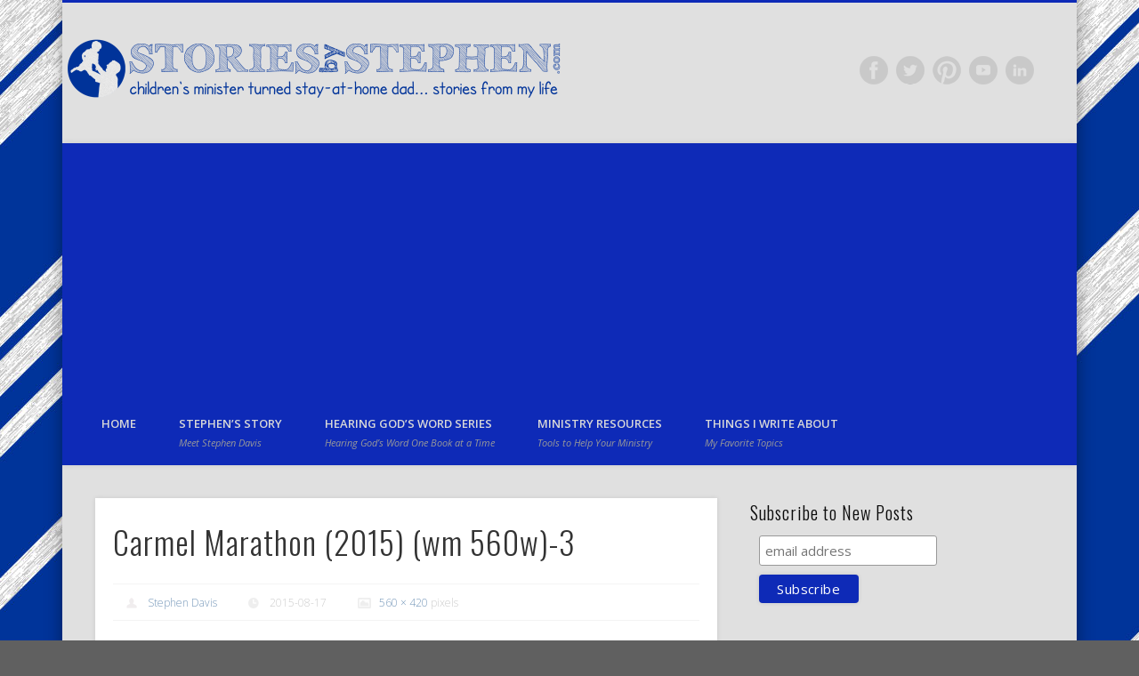

--- FILE ---
content_type: text/html; charset=UTF-8
request_url: https://storiesbystephen.com/2015/05/09/carmel-marathon-2015/carmel-marathon-2015-wm-560w-3/
body_size: 18121
content:
<!DOCTYPE html>
<html lang="en-US">
<head>
<meta charset="UTF-8" />
<title>Carmel Marathon (2015) (wm 560w)-3 - Stories By Stephen</title>
<link rel="profile" href="http://gmpg.org/xfn/11" />
<link rel="pingback" href="https://storiesbystephen.com/xmlrpc.php" />
<meta name='robots' content='index, follow, max-image-preview:large, max-snippet:-1, max-video-preview:-1' />

	<!-- This site is optimized with the Yoast SEO plugin v26.5 - https://yoast.com/wordpress/plugins/seo/ -->
	<link rel="canonical" href="https://storiesbystephen.com/2015/05/09/carmel-marathon-2015/carmel-marathon-2015-wm-560w-3/" />
	<meta property="og:locale" content="en_US" />
	<meta property="og:type" content="article" />
	<meta property="og:title" content="Carmel Marathon (2015) (wm 560w)-3 - Stories By Stephen" />
	<meta property="og:description" content="4,000 total people from 38 states and 6 countries ran the different races. It was pretty crowded at the start." />
	<meta property="og:url" content="https://storiesbystephen.com/2015/05/09/carmel-marathon-2015/carmel-marathon-2015-wm-560w-3/" />
	<meta property="og:site_name" content="Stories By Stephen" />
	<meta property="article:publisher" content="http://www.facebook.com/storiesbystephen" />
	<meta property="article:modified_time" content="2015-08-17T20:19:46+00:00" />
	<meta property="og:image" content="https://storiesbystephen.com/2015/05/09/carmel-marathon-2015/carmel-marathon-2015-wm-560w-3" />
	<meta property="og:image:width" content="560" />
	<meta property="og:image:height" content="420" />
	<meta property="og:image:type" content="image/jpeg" />
	<meta name="twitter:card" content="summary_large_image" />
	<meta name="twitter:site" content="@StephenDavis515" />
	<script type="application/ld+json" class="yoast-schema-graph">{"@context":"https://schema.org","@graph":[{"@type":"WebPage","@id":"https://storiesbystephen.com/2015/05/09/carmel-marathon-2015/carmel-marathon-2015-wm-560w-3/","url":"https://storiesbystephen.com/2015/05/09/carmel-marathon-2015/carmel-marathon-2015-wm-560w-3/","name":"Carmel Marathon (2015) (wm 560w)-3 - Stories By Stephen","isPartOf":{"@id":"https://storiesbystephen.com/#website"},"primaryImageOfPage":{"@id":"https://storiesbystephen.com/2015/05/09/carmel-marathon-2015/carmel-marathon-2015-wm-560w-3/#primaryimage"},"image":{"@id":"https://storiesbystephen.com/2015/05/09/carmel-marathon-2015/carmel-marathon-2015-wm-560w-3/#primaryimage"},"thumbnailUrl":"https://storiesbystephen.com/wp-content/uploads/2015/05/Carmel-Marathon-2015-wm-560w-3.jpg","datePublished":"2015-08-17T18:58:28+00:00","dateModified":"2015-08-17T20:19:46+00:00","breadcrumb":{"@id":"https://storiesbystephen.com/2015/05/09/carmel-marathon-2015/carmel-marathon-2015-wm-560w-3/#breadcrumb"},"inLanguage":"en-US","potentialAction":[{"@type":"ReadAction","target":["https://storiesbystephen.com/2015/05/09/carmel-marathon-2015/carmel-marathon-2015-wm-560w-3/"]}]},{"@type":"ImageObject","inLanguage":"en-US","@id":"https://storiesbystephen.com/2015/05/09/carmel-marathon-2015/carmel-marathon-2015-wm-560w-3/#primaryimage","url":"https://storiesbystephen.com/wp-content/uploads/2015/05/Carmel-Marathon-2015-wm-560w-3.jpg","contentUrl":"https://storiesbystephen.com/wp-content/uploads/2015/05/Carmel-Marathon-2015-wm-560w-3.jpg","width":560,"height":420,"caption":"4,000 total people from 38 states and 6 countries ran the different races. It was pretty crowded at the start."},{"@type":"BreadcrumbList","@id":"https://storiesbystephen.com/2015/05/09/carmel-marathon-2015/carmel-marathon-2015-wm-560w-3/#breadcrumb","itemListElement":[{"@type":"ListItem","position":1,"name":"Home","item":"https://storiesbystephen.com/"},{"@type":"ListItem","position":2,"name":"My 2nd Marathon &#8211; Carmel Marathon 2015","item":"https://storiesbystephen.com/2015/05/09/carmel-marathon-2015/"},{"@type":"ListItem","position":3,"name":"Carmel Marathon (2015) (wm 560w)-3"}]},{"@type":"WebSite","@id":"https://storiesbystephen.com/#website","url":"https://storiesbystephen.com/","name":"Stories By Stephen","description":"children&#039;s minister turned stay-at-home dad... stories from my life","potentialAction":[{"@type":"SearchAction","target":{"@type":"EntryPoint","urlTemplate":"https://storiesbystephen.com/?s={search_term_string}"},"query-input":{"@type":"PropertyValueSpecification","valueRequired":true,"valueName":"search_term_string"}}],"inLanguage":"en-US"}]}</script>
	<!-- / Yoast SEO plugin. -->


<link rel='dns-prefetch' href='//secure.gravatar.com' />
<link rel='dns-prefetch' href='//stats.wp.com' />
<link rel='dns-prefetch' href='//v0.wordpress.com' />
<link rel="alternate" type="application/rss+xml" title="Stories By Stephen &raquo; Feed" href="https://storiesbystephen.com/feed/" />
<link rel="alternate" type="application/rss+xml" title="Stories By Stephen &raquo; Comments Feed" href="https://storiesbystephen.com/comments/feed/" />
<link rel="alternate" type="application/rss+xml" title="Stories By Stephen &raquo; Carmel Marathon (2015) (wm 560w)-3 Comments Feed" href="https://storiesbystephen.com/2015/05/09/carmel-marathon-2015/carmel-marathon-2015-wm-560w-3/feed/" />
<link rel="alternate" title="oEmbed (JSON)" type="application/json+oembed" href="https://storiesbystephen.com/wp-json/oembed/1.0/embed?url=https%3A%2F%2Fstoriesbystephen.com%2F2015%2F05%2F09%2Fcarmel-marathon-2015%2Fcarmel-marathon-2015-wm-560w-3%2F" />
<link rel="alternate" title="oEmbed (XML)" type="text/xml+oembed" href="https://storiesbystephen.com/wp-json/oembed/1.0/embed?url=https%3A%2F%2Fstoriesbystephen.com%2F2015%2F05%2F09%2Fcarmel-marathon-2015%2Fcarmel-marathon-2015-wm-560w-3%2F&#038;format=xml" />
		<!-- This site uses the Google Analytics by ExactMetrics plugin v8.10.2 - Using Analytics tracking - https://www.exactmetrics.com/ -->
		<!-- Note: ExactMetrics is not currently configured on this site. The site owner needs to authenticate with Google Analytics in the ExactMetrics settings panel. -->
					<!-- No tracking code set -->
				<!-- / Google Analytics by ExactMetrics -->
		<style id='wp-img-auto-sizes-contain-inline-css' type='text/css'>
img:is([sizes=auto i],[sizes^="auto," i]){contain-intrinsic-size:3000px 1500px}
/*# sourceURL=wp-img-auto-sizes-contain-inline-css */
</style>
<style id='wp-emoji-styles-inline-css' type='text/css'>

	img.wp-smiley, img.emoji {
		display: inline !important;
		border: none !important;
		box-shadow: none !important;
		height: 1em !important;
		width: 1em !important;
		margin: 0 0.07em !important;
		vertical-align: -0.1em !important;
		background: none !important;
		padding: 0 !important;
	}
/*# sourceURL=wp-emoji-styles-inline-css */
</style>
<style id='wp-block-library-inline-css' type='text/css'>
:root{--wp-block-synced-color:#7a00df;--wp-block-synced-color--rgb:122,0,223;--wp-bound-block-color:var(--wp-block-synced-color);--wp-editor-canvas-background:#ddd;--wp-admin-theme-color:#007cba;--wp-admin-theme-color--rgb:0,124,186;--wp-admin-theme-color-darker-10:#006ba1;--wp-admin-theme-color-darker-10--rgb:0,107,160.5;--wp-admin-theme-color-darker-20:#005a87;--wp-admin-theme-color-darker-20--rgb:0,90,135;--wp-admin-border-width-focus:2px}@media (min-resolution:192dpi){:root{--wp-admin-border-width-focus:1.5px}}.wp-element-button{cursor:pointer}:root .has-very-light-gray-background-color{background-color:#eee}:root .has-very-dark-gray-background-color{background-color:#313131}:root .has-very-light-gray-color{color:#eee}:root .has-very-dark-gray-color{color:#313131}:root .has-vivid-green-cyan-to-vivid-cyan-blue-gradient-background{background:linear-gradient(135deg,#00d084,#0693e3)}:root .has-purple-crush-gradient-background{background:linear-gradient(135deg,#34e2e4,#4721fb 50%,#ab1dfe)}:root .has-hazy-dawn-gradient-background{background:linear-gradient(135deg,#faaca8,#dad0ec)}:root .has-subdued-olive-gradient-background{background:linear-gradient(135deg,#fafae1,#67a671)}:root .has-atomic-cream-gradient-background{background:linear-gradient(135deg,#fdd79a,#004a59)}:root .has-nightshade-gradient-background{background:linear-gradient(135deg,#330968,#31cdcf)}:root .has-midnight-gradient-background{background:linear-gradient(135deg,#020381,#2874fc)}:root{--wp--preset--font-size--normal:16px;--wp--preset--font-size--huge:42px}.has-regular-font-size{font-size:1em}.has-larger-font-size{font-size:2.625em}.has-normal-font-size{font-size:var(--wp--preset--font-size--normal)}.has-huge-font-size{font-size:var(--wp--preset--font-size--huge)}.has-text-align-center{text-align:center}.has-text-align-left{text-align:left}.has-text-align-right{text-align:right}.has-fit-text{white-space:nowrap!important}#end-resizable-editor-section{display:none}.aligncenter{clear:both}.items-justified-left{justify-content:flex-start}.items-justified-center{justify-content:center}.items-justified-right{justify-content:flex-end}.items-justified-space-between{justify-content:space-between}.screen-reader-text{border:0;clip-path:inset(50%);height:1px;margin:-1px;overflow:hidden;padding:0;position:absolute;width:1px;word-wrap:normal!important}.screen-reader-text:focus{background-color:#ddd;clip-path:none;color:#444;display:block;font-size:1em;height:auto;left:5px;line-height:normal;padding:15px 23px 14px;text-decoration:none;top:5px;width:auto;z-index:100000}html :where(.has-border-color){border-style:solid}html :where([style*=border-top-color]){border-top-style:solid}html :where([style*=border-right-color]){border-right-style:solid}html :where([style*=border-bottom-color]){border-bottom-style:solid}html :where([style*=border-left-color]){border-left-style:solid}html :where([style*=border-width]){border-style:solid}html :where([style*=border-top-width]){border-top-style:solid}html :where([style*=border-right-width]){border-right-style:solid}html :where([style*=border-bottom-width]){border-bottom-style:solid}html :where([style*=border-left-width]){border-left-style:solid}html :where(img[class*=wp-image-]){height:auto;max-width:100%}:where(figure){margin:0 0 1em}html :where(.is-position-sticky){--wp-admin--admin-bar--position-offset:var(--wp-admin--admin-bar--height,0px)}@media screen and (max-width:600px){html :where(.is-position-sticky){--wp-admin--admin-bar--position-offset:0px}}

/*# sourceURL=wp-block-library-inline-css */
</style><style id='global-styles-inline-css' type='text/css'>
:root{--wp--preset--aspect-ratio--square: 1;--wp--preset--aspect-ratio--4-3: 4/3;--wp--preset--aspect-ratio--3-4: 3/4;--wp--preset--aspect-ratio--3-2: 3/2;--wp--preset--aspect-ratio--2-3: 2/3;--wp--preset--aspect-ratio--16-9: 16/9;--wp--preset--aspect-ratio--9-16: 9/16;--wp--preset--color--black: #000000;--wp--preset--color--cyan-bluish-gray: #abb8c3;--wp--preset--color--white: #ffffff;--wp--preset--color--pale-pink: #f78da7;--wp--preset--color--vivid-red: #cf2e2e;--wp--preset--color--luminous-vivid-orange: #ff6900;--wp--preset--color--luminous-vivid-amber: #fcb900;--wp--preset--color--light-green-cyan: #7bdcb5;--wp--preset--color--vivid-green-cyan: #00d084;--wp--preset--color--pale-cyan-blue: #8ed1fc;--wp--preset--color--vivid-cyan-blue: #0693e3;--wp--preset--color--vivid-purple: #9b51e0;--wp--preset--gradient--vivid-cyan-blue-to-vivid-purple: linear-gradient(135deg,rgb(6,147,227) 0%,rgb(155,81,224) 100%);--wp--preset--gradient--light-green-cyan-to-vivid-green-cyan: linear-gradient(135deg,rgb(122,220,180) 0%,rgb(0,208,130) 100%);--wp--preset--gradient--luminous-vivid-amber-to-luminous-vivid-orange: linear-gradient(135deg,rgb(252,185,0) 0%,rgb(255,105,0) 100%);--wp--preset--gradient--luminous-vivid-orange-to-vivid-red: linear-gradient(135deg,rgb(255,105,0) 0%,rgb(207,46,46) 100%);--wp--preset--gradient--very-light-gray-to-cyan-bluish-gray: linear-gradient(135deg,rgb(238,238,238) 0%,rgb(169,184,195) 100%);--wp--preset--gradient--cool-to-warm-spectrum: linear-gradient(135deg,rgb(74,234,220) 0%,rgb(151,120,209) 20%,rgb(207,42,186) 40%,rgb(238,44,130) 60%,rgb(251,105,98) 80%,rgb(254,248,76) 100%);--wp--preset--gradient--blush-light-purple: linear-gradient(135deg,rgb(255,206,236) 0%,rgb(152,150,240) 100%);--wp--preset--gradient--blush-bordeaux: linear-gradient(135deg,rgb(254,205,165) 0%,rgb(254,45,45) 50%,rgb(107,0,62) 100%);--wp--preset--gradient--luminous-dusk: linear-gradient(135deg,rgb(255,203,112) 0%,rgb(199,81,192) 50%,rgb(65,88,208) 100%);--wp--preset--gradient--pale-ocean: linear-gradient(135deg,rgb(255,245,203) 0%,rgb(182,227,212) 50%,rgb(51,167,181) 100%);--wp--preset--gradient--electric-grass: linear-gradient(135deg,rgb(202,248,128) 0%,rgb(113,206,126) 100%);--wp--preset--gradient--midnight: linear-gradient(135deg,rgb(2,3,129) 0%,rgb(40,116,252) 100%);--wp--preset--font-size--small: 13px;--wp--preset--font-size--medium: 20px;--wp--preset--font-size--large: 36px;--wp--preset--font-size--x-large: 42px;--wp--preset--spacing--20: 0.44rem;--wp--preset--spacing--30: 0.67rem;--wp--preset--spacing--40: 1rem;--wp--preset--spacing--50: 1.5rem;--wp--preset--spacing--60: 2.25rem;--wp--preset--spacing--70: 3.38rem;--wp--preset--spacing--80: 5.06rem;--wp--preset--shadow--natural: 6px 6px 9px rgba(0, 0, 0, 0.2);--wp--preset--shadow--deep: 12px 12px 50px rgba(0, 0, 0, 0.4);--wp--preset--shadow--sharp: 6px 6px 0px rgba(0, 0, 0, 0.2);--wp--preset--shadow--outlined: 6px 6px 0px -3px rgb(255, 255, 255), 6px 6px rgb(0, 0, 0);--wp--preset--shadow--crisp: 6px 6px 0px rgb(0, 0, 0);}:where(.is-layout-flex){gap: 0.5em;}:where(.is-layout-grid){gap: 0.5em;}body .is-layout-flex{display: flex;}.is-layout-flex{flex-wrap: wrap;align-items: center;}.is-layout-flex > :is(*, div){margin: 0;}body .is-layout-grid{display: grid;}.is-layout-grid > :is(*, div){margin: 0;}:where(.wp-block-columns.is-layout-flex){gap: 2em;}:where(.wp-block-columns.is-layout-grid){gap: 2em;}:where(.wp-block-post-template.is-layout-flex){gap: 1.25em;}:where(.wp-block-post-template.is-layout-grid){gap: 1.25em;}.has-black-color{color: var(--wp--preset--color--black) !important;}.has-cyan-bluish-gray-color{color: var(--wp--preset--color--cyan-bluish-gray) !important;}.has-white-color{color: var(--wp--preset--color--white) !important;}.has-pale-pink-color{color: var(--wp--preset--color--pale-pink) !important;}.has-vivid-red-color{color: var(--wp--preset--color--vivid-red) !important;}.has-luminous-vivid-orange-color{color: var(--wp--preset--color--luminous-vivid-orange) !important;}.has-luminous-vivid-amber-color{color: var(--wp--preset--color--luminous-vivid-amber) !important;}.has-light-green-cyan-color{color: var(--wp--preset--color--light-green-cyan) !important;}.has-vivid-green-cyan-color{color: var(--wp--preset--color--vivid-green-cyan) !important;}.has-pale-cyan-blue-color{color: var(--wp--preset--color--pale-cyan-blue) !important;}.has-vivid-cyan-blue-color{color: var(--wp--preset--color--vivid-cyan-blue) !important;}.has-vivid-purple-color{color: var(--wp--preset--color--vivid-purple) !important;}.has-black-background-color{background-color: var(--wp--preset--color--black) !important;}.has-cyan-bluish-gray-background-color{background-color: var(--wp--preset--color--cyan-bluish-gray) !important;}.has-white-background-color{background-color: var(--wp--preset--color--white) !important;}.has-pale-pink-background-color{background-color: var(--wp--preset--color--pale-pink) !important;}.has-vivid-red-background-color{background-color: var(--wp--preset--color--vivid-red) !important;}.has-luminous-vivid-orange-background-color{background-color: var(--wp--preset--color--luminous-vivid-orange) !important;}.has-luminous-vivid-amber-background-color{background-color: var(--wp--preset--color--luminous-vivid-amber) !important;}.has-light-green-cyan-background-color{background-color: var(--wp--preset--color--light-green-cyan) !important;}.has-vivid-green-cyan-background-color{background-color: var(--wp--preset--color--vivid-green-cyan) !important;}.has-pale-cyan-blue-background-color{background-color: var(--wp--preset--color--pale-cyan-blue) !important;}.has-vivid-cyan-blue-background-color{background-color: var(--wp--preset--color--vivid-cyan-blue) !important;}.has-vivid-purple-background-color{background-color: var(--wp--preset--color--vivid-purple) !important;}.has-black-border-color{border-color: var(--wp--preset--color--black) !important;}.has-cyan-bluish-gray-border-color{border-color: var(--wp--preset--color--cyan-bluish-gray) !important;}.has-white-border-color{border-color: var(--wp--preset--color--white) !important;}.has-pale-pink-border-color{border-color: var(--wp--preset--color--pale-pink) !important;}.has-vivid-red-border-color{border-color: var(--wp--preset--color--vivid-red) !important;}.has-luminous-vivid-orange-border-color{border-color: var(--wp--preset--color--luminous-vivid-orange) !important;}.has-luminous-vivid-amber-border-color{border-color: var(--wp--preset--color--luminous-vivid-amber) !important;}.has-light-green-cyan-border-color{border-color: var(--wp--preset--color--light-green-cyan) !important;}.has-vivid-green-cyan-border-color{border-color: var(--wp--preset--color--vivid-green-cyan) !important;}.has-pale-cyan-blue-border-color{border-color: var(--wp--preset--color--pale-cyan-blue) !important;}.has-vivid-cyan-blue-border-color{border-color: var(--wp--preset--color--vivid-cyan-blue) !important;}.has-vivid-purple-border-color{border-color: var(--wp--preset--color--vivid-purple) !important;}.has-vivid-cyan-blue-to-vivid-purple-gradient-background{background: var(--wp--preset--gradient--vivid-cyan-blue-to-vivid-purple) !important;}.has-light-green-cyan-to-vivid-green-cyan-gradient-background{background: var(--wp--preset--gradient--light-green-cyan-to-vivid-green-cyan) !important;}.has-luminous-vivid-amber-to-luminous-vivid-orange-gradient-background{background: var(--wp--preset--gradient--luminous-vivid-amber-to-luminous-vivid-orange) !important;}.has-luminous-vivid-orange-to-vivid-red-gradient-background{background: var(--wp--preset--gradient--luminous-vivid-orange-to-vivid-red) !important;}.has-very-light-gray-to-cyan-bluish-gray-gradient-background{background: var(--wp--preset--gradient--very-light-gray-to-cyan-bluish-gray) !important;}.has-cool-to-warm-spectrum-gradient-background{background: var(--wp--preset--gradient--cool-to-warm-spectrum) !important;}.has-blush-light-purple-gradient-background{background: var(--wp--preset--gradient--blush-light-purple) !important;}.has-blush-bordeaux-gradient-background{background: var(--wp--preset--gradient--blush-bordeaux) !important;}.has-luminous-dusk-gradient-background{background: var(--wp--preset--gradient--luminous-dusk) !important;}.has-pale-ocean-gradient-background{background: var(--wp--preset--gradient--pale-ocean) !important;}.has-electric-grass-gradient-background{background: var(--wp--preset--gradient--electric-grass) !important;}.has-midnight-gradient-background{background: var(--wp--preset--gradient--midnight) !important;}.has-small-font-size{font-size: var(--wp--preset--font-size--small) !important;}.has-medium-font-size{font-size: var(--wp--preset--font-size--medium) !important;}.has-large-font-size{font-size: var(--wp--preset--font-size--large) !important;}.has-x-large-font-size{font-size: var(--wp--preset--font-size--x-large) !important;}
/*# sourceURL=global-styles-inline-css */
</style>

<style id='classic-theme-styles-inline-css' type='text/css'>
/*! This file is auto-generated */
.wp-block-button__link{color:#fff;background-color:#32373c;border-radius:9999px;box-shadow:none;text-decoration:none;padding:calc(.667em + 2px) calc(1.333em + 2px);font-size:1.125em}.wp-block-file__button{background:#32373c;color:#fff;text-decoration:none}
/*# sourceURL=/wp-includes/css/classic-themes.min.css */
</style>
<link rel='stylesheet' id='pinboard-web-font-css' href='https://fonts.googleapis.com/css?family=Open+Sans:300,300italic,regular,italic,600,600italic|Oswald:300,300italic,regular,italic,600,600italic&#038;subset=latin' type='text/css' media='all' />
<link rel='stylesheet' id='pinboard-css' href='https://storiesbystephen.com/wp-content/themes/pinboard/style.css' type='text/css' media='all' />
<link rel='stylesheet' id='colorbox-css' href='https://storiesbystephen.com/wp-content/themes/pinboard/styles/colorbox.css' type='text/css' media='all' />
<link rel='stylesheet' id='mediaelementplayer-css' href='https://storiesbystephen.com/wp-content/themes/pinboard/styles/mediaelementplayer.css' type='text/css' media='all' />
<link rel='stylesheet' id='sharedaddy-css' href='https://storiesbystephen.com/wp-content/plugins/jetpack/modules/sharedaddy/sharing.css?ver=15.3.1' type='text/css' media='all' />
<link rel='stylesheet' id='social-logos-css' href='https://storiesbystephen.com/wp-content/plugins/jetpack/_inc/social-logos/social-logos.min.css?ver=15.3.1' type='text/css' media='all' />
	<!--[if lt IE 9]>
	<script src="https://storiesbystephen.com/wp-content/themes/pinboard/scripts/html5.js" type="text/javascript"></script>
	<![endif]-->
<script type="text/javascript" src="https://storiesbystephen.com/wp-includes/js/jquery/jquery.min.js?ver=3.7.1" id="jquery-core-js"></script>
<script type="text/javascript" src="https://storiesbystephen.com/wp-includes/js/jquery/jquery-migrate.min.js?ver=3.4.1" id="jquery-migrate-js"></script>
<script type="text/javascript" src="https://storiesbystephen.com/wp-content/plugins/wp-hide-post/public/js/wp-hide-post-public.js?ver=2.0.10" id="wp-hide-post-js"></script>
<script type="text/javascript" src="https://storiesbystephen.com/wp-content/themes/pinboard/scripts/ios-orientationchange-fix.js" id="ios-orientationchange-fix-js"></script>
<script type="text/javascript" src="https://storiesbystephen.com/wp-content/themes/pinboard/scripts/jquery.flexslider-min.js" id="flexslider-js"></script>
<script type="text/javascript" src="https://storiesbystephen.com/wp-content/themes/pinboard/scripts/fitvids.js" id="fitvids-js"></script>
<script type="text/javascript" src="https://storiesbystephen.com/wp-content/themes/pinboard/scripts/jquery.colorbox.js" id="colorbox-js"></script>
<link rel="https://api.w.org/" href="https://storiesbystephen.com/wp-json/" /><link rel="alternate" title="JSON" type="application/json" href="https://storiesbystephen.com/wp-json/wp/v2/media/1519" /><link rel="EditURI" type="application/rsd+xml" title="RSD" href="https://storiesbystephen.com/xmlrpc.php?rsd" />
<meta name="generator" content="WordPress 6.9" />
<link rel='shortlink' href='https://wp.me/a6FGXf-ov' />
<style type="text/css">
.feedzy-rss-link-icon:after {
	content: url("https://storiesbystephen.com/wp-content/plugins/feedzy-rss-feeds/img/external-link.png");
	margin-left: 3px;
}
</style>
		<link rel="icon" type="image/png" sizes="16x16" href="/wp-content/uploads/2015/05/Carmel-Marathon-2015-wm-560w-3.jpg" />
<link rel="icon" type="image/png" sizes="32x32" href="/wp-content/uploads/2015/05/Carmel-Marathon-2015-wm-560w-3.jpg" />
<link rel="icon" type="image/png" sizes="96x96" href="/wp-content/uploads/2015/05/Carmel-Marathon-2015-wm-560w-3.jpg" />
<link rel="apple-touch-icon" type="image/png" sizes="57x57" href="/wp-content/uploads/2015/10/apple-touch-icon-57x57.png" />
<link rel="apple-touch-icon" type="image/png" sizes="60x60" href="/wp-content/uploads/2015/10/apple-touch-icon-60x60.png" />
<link rel="apple-touch-icon" type="image/png" sizes="72x72" href="/wp-content/uploads/2015/10/apple-touch-icon-72x72.png" />
<link rel="apple-touch-icon" type="image/png" sizes="76x76" href="/wp-content/uploads/2015/10/apple-touch-icon-76x76.png" />
<link rel="apple-touch-icon" type="image/png" sizes="114x114" href="/wp-content/uploads/2015/10/apple-touch-icon-114x114.png" />
<link rel="apple-touch-icon" type="image/png" sizes="120x120" href="/wp-content/uploads/2015/10/apple-touch-icon-120x120.png" />
<link rel="apple-touch-icon" type="image/png" sizes="144x144" href="/wp-content/uploads/2015/10/apple-touch-icon-144x144.png" />
<link rel="apple-touch-icon" type="image/png" sizes="152x152" href="/wp-content/uploads/2015/10/apple-touch-icon-152x152.png" />
<link rel="apple-touch-icon" type="image/png" sizes="180x180" href="/wp-content/uploads/2015/10/apple-touch-icon-180x180.png" />
<meta name="theme-color" content="">
<link rel="icon" type="image/png" sizes="192x192" href="/wp-content/uploads/2015/10/android-chrome-192x192.png" />
<link rel="manifest" href="/wp-content/uploads/2015/10/manifest.json" />
<meta name="msapplication-TileColor" content="#ffc40d">
<meta name="msapplication-TileImage" content="/wp-content/uploads/2015/10/mstile-144x144.png">
<meta name="msapplication-config" content="/wp-content/uploads/2015/10/browserconfig.xml">
	<style>img#wpstats{display:none}</style>
		<script>
/* <![CDATA[ */
	jQuery(document).ready(function($) {
		$('#access .menu > li > a').each(function() {
			var title = $(this).attr('title');
			if(typeof title !== 'undefined' && title !== false) {
				$(this).append('<br /> <span>'+title+'</span>');
				$(this).removeAttr('title');
			}
		});
		function pinboard_move_elements(container) {
			if( container.hasClass('onecol') ) {
				var thumb = $('.entry-thumbnail', container);
				if('undefined' !== typeof thumb)
					$('.entry-container', container).before(thumb);
				var video = $('.entry-attachment', container);
				if('undefined' !== typeof video)
					$('.entry-container', container).before(video);
				var gallery = $('.post-gallery', container);
				if('undefined' !== typeof gallery)
					$('.entry-container', container).before(gallery);
				var meta = $('.entry-meta', container);
				if('undefined' !== typeof meta)
					$('.entry-container', container).after(meta);
			}
		}
		function pinboard_restore_elements(container) {
			if( container.hasClass('onecol') ) {
				var thumb = $('.entry-thumbnail', container);
				if('undefined' !== typeof thumb)
					$('.entry-header', container).after(thumb);
				var video = $('.entry-attachment', container);
				if('undefined' !== typeof video)
					$('.entry-header', container).after(video);
				var gallery = $('.post-gallery', container);
				if('undefined' !== typeof gallery)
					$('.entry-header', container).after(gallery);
				var meta = $('.entry-meta', container);
				if('undefined' !== typeof meta)
					$('.entry-header', container).append(meta);
				else
					$('.entry-header', container).html(meta.html());
			}
		}
		if( ($(window).width() > 960) || ($(document).width() > 960) ) {
			// Viewport is greater than tablet: portrait
		} else {
			$('#content .post').each(function() {
				pinboard_move_elements($(this));
			});
		}
		$(window).resize(function() {
			if( ($(window).width() > 960) || ($(document).width() > 960) ) {
									$('.page-template-template-full-width-php #content .post, .page-template-template-blog-full-width-php #content .post, .page-template-template-blog-four-col-php #content .post').each(function() {
						pinboard_restore_elements($(this));
					});
							} else {
				$('#content .post').each(function() {
					pinboard_move_elements($(this));
				});
			}
			if( ($(window).width() > 760) || ($(document).width() > 760) ) {
				var maxh = 0;
				$('#access .menu > li > a').each(function() {
					if(parseInt($(this).css('height'))>maxh) {
						maxh = parseInt($(this).css('height'));
					}
				});
				$('#access .menu > li > a').css('height', maxh);
			} else {
				$('#access .menu > li > a').css('height', 'auto');
			}
		});
		if( ($(window).width() > 760) || ($(document).width() > 760) ) {
			var maxh = 0;
			$('#access .menu > li > a').each(function() {
				var title = $(this).attr('title');
				if(typeof title !== 'undefined' && title !== false) {
					$(this).append('<br /> <span>'+title+'</span>');
					$(this).removeAttr('title');
				}
				if(parseInt($(this).css('height'))>maxh) {
					maxh = parseInt($(this).css('height'));
				}
			});
			$('#access .menu > li > a').css('height', maxh);
							$('#access li').mouseenter(function() {
					$(this).children('ul').css('display', 'none').stop(true, true).fadeIn(250).css('display', 'block').children('ul').css('display', 'none');
				});
				$('#access li').mouseleave(function() {
					$(this).children('ul').stop(true, true).fadeOut(250).css('display', 'block');
				});
					} else {
			$('#access li').each(function() {
				if($(this).children('ul').length)
					$(this).append('<span class="drop-down-toggle"><span class="drop-down-arrow"></span></span>');
			});
			$('.drop-down-toggle').click(function() {
				$(this).parent().children('ul').slideToggle(250);
			});
		}
						$('audio,video').mediaelementplayer({
			videoWidth: '100%',
			videoHeight: '100%',
			audioWidth: '100%',
			alwaysShowControls: true,
			features: ['playpause','progress','tracks','volume'],
			videoVolume: 'horizontal'
		});
		$(".entry-attachment, .entry-content").fitVids({ customSelector: "iframe[src*='wordpress.tv'], iframe[src*='www.dailymotion.com'], iframe[src*='blip.tv'], iframe[src*='www.viddler.com']"});
	});
	jQuery(window).load(function() {
					jQuery('.entry-content a[href$=".jpg"],.entry-content a[href$=".jpeg"],.entry-content a[href$=".png"],.entry-content a[href$=".gif"],a.colorbox').colorbox({
				maxWidth: '100%',
				maxHeight: '100%',
			});
			});
/* ]]> */
</script>
<style type="text/css">
							#wrapper {
			background: #e0e0e0;
		}
				#header {
			border-color: #0e2ab7;
		}
		#access {
			background: #0e2ab7;
		}
				#access li li {
			background: #0e2ab7;
		}
				#sidebar-wide,
		#sidebar-footer-wide,
		#current-location {
			background: #e0e0e0;
		}
				.entry,
		#comments,
		#respond,
		#posts-nav {
			background: #ffffff;
		}
				.home .entry-meta,
		.blog .entry-meta,
		.archive .entry-meta,
		.search .entry-meta {
			background: #0e2ab7;
		}
				#footer-area {
			background: #0e2ab7;
		}
				#copyright {
			background: #0e2ab7;
		}
																									#access a {
			color:#d8d8d8;
		}
					#sidebar,
		#sidebar-left,
		#sidebar-right {
			color:#0e2ab7;
		}
				.widget-title {
			color:#0a0a0a;
		}
				.widget-area a {
			color:#0e2ab7;
		}
						#slider .entry-title a {
display:none;
}
#site-title {
margin:0;
line-height:0;
float:left;
}
#header input#s {
display: none;
}
</style>
<style type="text/css">
	#site-title .home,
	#site-description {
		position:absolute !important;
		clip:rect(1px, 1px, 1px, 1px);
	}
</style>
<style type="text/css" id="custom-background-css">
body.custom-background { background-color: #606060; background-image: url("https://storiesbystephen.com/wp-content/uploads/2016/06/Blue-Gray-Striped-Background.jpg"); background-position: left top; background-size: auto; background-repeat: repeat; background-attachment: fixed; }
</style>
	</head>

<body class="attachment wp-singular attachment-template-default single single-attachment postid-1519 attachmentid-1519 attachment-jpeg custom-background wp-theme-pinboard">
	<div id="wrapper">
		<header id="header">
			<div id="site-title">
									<a href="https://storiesbystephen.com/" rel="home">
						<img src="https://storiesbystephen.com/wp-content/uploads/2016/06/cropped-Stories-By-Stephen-Sillhouette-Circular-Logo-blue-words-to-right-tagline1140x279.png" alt="Stories By Stephen" width="565" height="72" />
					</a>
								<a class="home" href="https://storiesbystephen.com/" rel="home">Stories By Stephen</a>
			</div>
							<div id="site-description">children&#039;s minister turned stay-at-home dad&#8230; stories from my life</div>
							<form role="search" method="get" id="searchform" action="https://storiesbystephen.com//" >
	<input type="text" value="" placeholder="Search this website&#8230;" name="s" id="s" />
	<input type="submit" id="searchsubmit" value="Search" />
</form>			<div id="social-media-icons">
							<a class="social-media-icon facebook" href="https://www.facebook.com/storiesbystephen">Facebook</a>
									<a class="social-media-icon twitter" href="http://twitter.com/StephenDavis515">Twitter</a>
									<a class="social-media-icon pinterest" href="http://www.pinterest.com/stevester333/storiesbystephencom/">Pinterest</a>
															<a class="social-media-icon youtube" href="http://www.youtube.com/storiesbystephen">Vimeo</a>
															<a class="social-media-icon linkedin" href="http://www.linkedin.com/in/stephendavis515/">LinkedIn</a>
					</div>
				<div class="clear"></div>
			<nav id="access">
				<a class="nav-show" href="#access">Show Navigation</a>
				<a class="nav-hide" href="#nogo">Hide Navigation</a>
				<div class="menu-menu-1-container"><ul id="menu-menu-1" class="menu"><li id="menu-item-64" class="menu-item menu-item-type-custom menu-item-object-custom menu-item-home menu-item-64"><a href="https://storiesbystephen.com/">Home</a></li>
<li id="menu-item-65" class="menu-item menu-item-type-post_type menu-item-object-page menu-item-has-children menu-item-65"><a href="https://storiesbystephen.com/about-stephen/" title="Meet Stephen Davis">Stephen&#8217;s Story</a>
<ul class="sub-menu">
	<li id="menu-item-433" class="menu-item menu-item-type-post_type menu-item-object-page menu-item-433"><a href="https://storiesbystephen.com/about-stephen/" title="Stephen&#8217;s Bio">About Stephen</a></li>
	<li id="menu-item-432" class="menu-item menu-item-type-taxonomy menu-item-object-category menu-item-432"><a href="https://storiesbystephen.com/category/my-story/" title="Stephen&#8217;s Story">Stories From My Life</a></li>
</ul>
</li>
<li id="menu-item-4261" class="menu-item menu-item-type-post_type menu-item-object-page menu-item-4261"><a href="https://storiesbystephen.com/hearing-gods-word-one-book-time/" title="Hearing God&#8217;s Word One Book at a Time">Hearing God&#8217;s Word Series</a></li>
<li id="menu-item-642" class="menu-item menu-item-type-post_type menu-item-object-page menu-item-has-children menu-item-642"><a href="https://storiesbystephen.com/ministry-resources/" title="Tools to Help Your Ministry">Ministry Resources</a>
<ul class="sub-menu">
	<li id="menu-item-639" class="menu-item menu-item-type-post_type menu-item-object-page menu-item-has-children menu-item-639"><a href="https://storiesbystephen.com/ministry-resources/jesus-storybook-bible-free-resources/" title="Resources to Use With the Jesus Storybook Bible">Jesus Storybook Bible Resources</a>
	<ul class="sub-menu">
		<li id="menu-item-866" class="menu-item menu-item-type-post_type menu-item-object-page menu-item-866"><a href="https://storiesbystephen.com/ministry-resources/jesus-storybook-bible-free-resources/jsb_memory_verses/" title="Word Puzzles, Printouts &#038; Activities for Scripture Memorization">JSB Memory Verses</a></li>
	</ul>
</li>
</ul>
</li>
<li id="menu-item-1560" class="menu-item menu-item-type-custom menu-item-object-custom menu-item-has-children menu-item-1560"><a href="#" title="My Favorite Topics">Things I Write About</a>
<ul class="sub-menu">
	<li id="menu-item-1561" class="menu-item menu-item-type-custom menu-item-object-custom menu-item-has-children menu-item-1561"><a href="#">Ministry</a>
	<ul class="sub-menu">
		<li id="menu-item-1552" class="menu-item menu-item-type-taxonomy menu-item-object-category menu-item-has-children menu-item-1552"><a href="https://storiesbystephen.com/category/childrens-ministry/">Children&#8217;s Ministry</a>
		<ul class="sub-menu">
			<li id="menu-item-1562" class="menu-item menu-item-type-taxonomy menu-item-object-category menu-item-1562"><a href="https://storiesbystephen.com/category/childrens-ministry/curriculum/">Children&#8217;s Ministry Curriculum</a></li>
		</ul>
</li>
		<li id="menu-item-1557" class="menu-item menu-item-type-taxonomy menu-item-object-category menu-item-1557"><a href="https://storiesbystephen.com/category/family-ministry/">Family Ministry</a></li>
		<li id="menu-item-1558" class="menu-item menu-item-type-taxonomy menu-item-object-category menu-item-1558"><a href="https://storiesbystephen.com/category/church-events/">Church Events</a></li>
	</ul>
</li>
	<li id="menu-item-1553" class="menu-item menu-item-type-taxonomy menu-item-object-category menu-item-1553"><a href="https://storiesbystephen.com/category/running-2/">Running</a></li>
	<li id="menu-item-1554" class="menu-item menu-item-type-taxonomy menu-item-object-category menu-item-has-children menu-item-1554"><a href="https://storiesbystephen.com/category/family/">Family</a>
	<ul class="sub-menu">
		<li id="menu-item-1556" class="menu-item menu-item-type-taxonomy menu-item-object-category menu-item-1556"><a href="https://storiesbystephen.com/category/parenting-2/">Parenting</a></li>
		<li id="menu-item-1564" class="menu-item menu-item-type-taxonomy menu-item-object-category menu-item-1564"><a href="https://storiesbystephen.com/category/marriage/">Marriage</a></li>
	</ul>
</li>
	<li id="menu-item-1559" class="menu-item menu-item-type-taxonomy menu-item-object-category menu-item-1559"><a href="https://storiesbystephen.com/category/book-reviews/">Book Reviews</a></li>
	<li id="menu-item-1555" class="menu-item menu-item-type-taxonomy menu-item-object-category menu-item-1555"><a href="https://storiesbystephen.com/category/music/">Music</a></li>
</ul>
</li>
</ul></div>				<div class="clear"></div>
			</nav><!-- #access -->
		</header><!-- #header -->	<div id="container">
		<section id="content" class="column twothirdcol">
							<article class="post-1519 attachment type-attachment status-inherit hentry column onecol" id="post-1519">
					<div class="entry">
						<header class="entry-header">
							<h1 class="entry-title">Carmel Marathon (2015) (wm 560w)-3</h1>
									<aside class="entry-meta">
							<span class="entry-author-link"><a href="https://storiesbystephen.com/author/stephen/" title="Posts by Stephen Davis" rel="author">Stephen Davis</a></span>
									<span class="entry-date">2015-08-17</span>
													<span class="attachment-size"><a href="https://storiesbystephen.com/wp-content/uploads/2015/05/Carmel-Marathon-2015-wm-560w-3.jpg" title="Link to full-size image">560 &times; 420</a> pixels</span>
																		<div class="clear"></div>
		</aside><!-- .entry-meta -->
							</header><!-- .entry-header -->
						<div class="entry-content">
							<figure class="entry-attachment">
								<a href="https://storiesbystephen.com/wp-content/uploads/2015/05/Carmel-Marathon-2015-wm-560w-3.jpg" title="Carmel Marathon (2015) (wm 560w)-3" rel="attachment">
									<img width="560" height="420" src="https://storiesbystephen.com/wp-content/uploads/2015/05/Carmel-Marathon-2015-wm-560w-3.jpg" class="attachment-image-thumb size-image-thumb" alt="" decoding="async" fetchpriority="high" srcset="https://storiesbystephen.com/wp-content/uploads/2015/05/Carmel-Marathon-2015-wm-560w-3.jpg 560w, https://storiesbystephen.com/wp-content/uploads/2015/05/Carmel-Marathon-2015-wm-560w-3-300x225.jpg 300w, https://storiesbystephen.com/wp-content/uploads/2015/05/Carmel-Marathon-2015-wm-560w-3-332x249.jpg 332w" sizes="(max-width: 560px) 100vw, 560px" data-attachment-id="1519" data-permalink="https://storiesbystephen.com/2015/05/09/carmel-marathon-2015/carmel-marathon-2015-wm-560w-3/" data-orig-file="https://storiesbystephen.com/wp-content/uploads/2015/05/Carmel-Marathon-2015-wm-560w-3.jpg" data-orig-size="560,420" data-comments-opened="1" data-image-meta="{&quot;aperture&quot;:&quot;2.4&quot;,&quot;credit&quot;:&quot;&quot;,&quot;camera&quot;:&quot;iPhone 4S&quot;,&quot;caption&quot;:&quot;&quot;,&quot;created_timestamp&quot;:&quot;1429342354&quot;,&quot;copyright&quot;:&quot;&quot;,&quot;focal_length&quot;:&quot;4.28&quot;,&quot;iso&quot;:&quot;50&quot;,&quot;shutter_speed&quot;:&quot;0.0016949152542373&quot;,&quot;title&quot;:&quot;&quot;,&quot;orientation&quot;:&quot;0&quot;}" data-image-title="Carmel Marathon (2015) (wm 560w)-3" data-image-description="" data-image-caption="&lt;p&gt;4,000 total people from 38 states and 6 countries ran the different races. It was pretty crowded at the start.&lt;/p&gt;
" data-medium-file="https://storiesbystephen.com/wp-content/uploads/2015/05/Carmel-Marathon-2015-wm-560w-3-300x225.jpg" data-large-file="https://storiesbystephen.com/wp-content/uploads/2015/05/Carmel-Marathon-2015-wm-560w-3.jpg" />								</a>
																	<figcaption class="entry-caption">
										<p>4,000 total people from 38 states and 6 countries ran the different races. It was pretty crowded at the start.</p>
									</figcaption><!-- .entry-caption -->
															</figure><!-- .entry-attachment -->
							<div class="clear"></div>
						</div><!-- .entry-content -->
						<footer class="entry-utility">
									<div id="attachment-nav">
			<div class="nav-next"><a rel='attachment' href='https://storiesbystephen.com/2015/05/09/carmel-marathon-2015/carmel-marathon-2015-wm-560w-4/'><img width="150" height="150" src="https://storiesbystephen.com/wp-content/uploads/2015/05/Carmel-Marathon-2015-wm-560w-4-150x150.jpg" class="attachment-thumbnail size-thumbnail" alt="Carmel Marathon (2015) (wm 560w)-4" decoding="async" srcset="https://storiesbystephen.com/wp-content/uploads/2015/05/Carmel-Marathon-2015-wm-560w-4-150x150.jpg 150w, https://storiesbystephen.com/wp-content/uploads/2015/05/Carmel-Marathon-2015-wm-560w-4-268x268.jpg 268w" sizes="(max-width: 150px) 100vw, 150px" data-attachment-id="1520" data-permalink="https://storiesbystephen.com/2015/05/09/carmel-marathon-2015/carmel-marathon-2015-wm-560w-4/" data-orig-file="https://storiesbystephen.com/wp-content/uploads/2015/05/Carmel-Marathon-2015-wm-560w-4.jpg" data-orig-size="560,420" data-comments-opened="1" data-image-meta="{&quot;aperture&quot;:&quot;2.4&quot;,&quot;credit&quot;:&quot;&quot;,&quot;camera&quot;:&quot;iPhone 4S&quot;,&quot;caption&quot;:&quot;&quot;,&quot;created_timestamp&quot;:&quot;1429350266&quot;,&quot;copyright&quot;:&quot;&quot;,&quot;focal_length&quot;:&quot;4.28&quot;,&quot;iso&quot;:&quot;50&quot;,&quot;shutter_speed&quot;:&quot;0.00045454545454545&quot;,&quot;title&quot;:&quot;&quot;,&quot;orientation&quot;:&quot;0&quot;}" data-image-title="Carmel Marathon (2015) (wm 560w)-4" data-image-description="" data-image-caption="&lt;p&gt;Carmel is a beautiful city&amp;#8230; very impressive. &lt;/p&gt;
" data-medium-file="https://storiesbystephen.com/wp-content/uploads/2015/05/Carmel-Marathon-2015-wm-560w-4-300x225.jpg" data-large-file="https://storiesbystephen.com/wp-content/uploads/2015/05/Carmel-Marathon-2015-wm-560w-4.jpg" /></a></div>
			<div class="nav-previous"><a rel='attachment' href='https://storiesbystephen.com/2015/05/09/carmel-marathon-2015/carmel-marathon-2015-wm-560w-2/'><img width="150" height="150" src="https://storiesbystephen.com/wp-content/uploads/2015/05/Carmel-Marathon-2015-wm-560w-2-150x150.jpg" class="attachment-thumbnail size-thumbnail" alt="Carmel Marathon (2015) (wm 560w)-2" decoding="async" srcset="https://storiesbystephen.com/wp-content/uploads/2015/05/Carmel-Marathon-2015-wm-560w-2-150x150.jpg 150w, https://storiesbystephen.com/wp-content/uploads/2015/05/Carmel-Marathon-2015-wm-560w-2-268x268.jpg 268w" sizes="(max-width: 150px) 100vw, 150px" data-attachment-id="1518" data-permalink="https://storiesbystephen.com/2015/05/09/carmel-marathon-2015/carmel-marathon-2015-wm-560w-2/" data-orig-file="https://storiesbystephen.com/wp-content/uploads/2015/05/Carmel-Marathon-2015-wm-560w-2.jpg" data-orig-size="560,420" data-comments-opened="1" data-image-meta="{&quot;aperture&quot;:&quot;2.4&quot;,&quot;credit&quot;:&quot;&quot;,&quot;camera&quot;:&quot;iPhone 4S&quot;,&quot;caption&quot;:&quot;&quot;,&quot;created_timestamp&quot;:&quot;1429342318&quot;,&quot;copyright&quot;:&quot;&quot;,&quot;focal_length&quot;:&quot;4.28&quot;,&quot;iso&quot;:&quot;50&quot;,&quot;shutter_speed&quot;:&quot;0.001&quot;,&quot;title&quot;:&quot;&quot;,&quot;orientation&quot;:&quot;0&quot;}" data-image-title="Carmel Marathon (2015) (wm 560w)-2" data-image-description="" data-image-caption="" data-medium-file="https://storiesbystephen.com/wp-content/uploads/2015/05/Carmel-Marathon-2015-wm-560w-2-300x225.jpg" data-large-file="https://storiesbystephen.com/wp-content/uploads/2015/05/Carmel-Marathon-2015-wm-560w-2.jpg" /></a></div>
			<div class="clear"></div>
		</div><!-- #attachment-nav -->
																						</footer><!-- .entry-utility -->
					</div><!-- .entry -->
					
<div id="disqus_thread"></div>
				</article><!-- .post -->
					</section><!-- #content -->
					<div id="sidebar" class="column threecol">
		<div id="sidebar-top" class="widget-area" role="complementary">
		<div class="column onecol"><aside id="text-37" class="widget widget_text"><h3 class="widget-title">Subscribe to New Posts</h3>			<div class="textwidget"><!-- Begin MailChimp Signup Form -->
<link href="//cdn-images.mailchimp.com/embedcode/slim-10_7.css" rel="stylesheet" type="text/css">
<style type="text/css">
	#mc_embed_signup{background:#e0e0e0; clear:left; font:14px Helvetica,Arial,sans-serif; }
#mc-embedded-subscribe { background: #0e2ab7 !important; }
#mc-embedded-subscribe:hover { background: #d40000 !important; }
	/* Add your own MailChimp form style overrides in your site stylesheet or in this style block.
	   We recommend moving this block and the preceding CSS link to the HEAD of your HTML file. */
</style>
<div id="mc_embed_signup">
<form action="//storiesbystephen.us11.list-manage.com/subscribe/post?u=82220cfd92fe96127036862ba&amp;id=5da9e51fde" method="post" id="mc-embedded-subscribe-form" name="mc-embedded-subscribe-form" class="validate" target="_blank" novalidate>
    <div id="mc_embed_signup_scroll">
	
	<input type="email" value="" name="EMAIL" class="email" id="mce-EMAIL" placeholder="email address" required>
    <!-- real people should not fill this in and expect good things - do not remove this or risk form bot signups-->
    <div style="position: absolute; left: -5000px;" aria-hidden="true"><input type="text" name="b_82220cfd92fe96127036862ba_5da9e51fde" tabindex="-1" value=""></div>
    <div><input type="submit" value="Subscribe" name="subscribe" id="mc-embedded-subscribe" class="button"></div>
    </div>
</form>
</div>

<!--End mc_embed_signup--></div>
		</aside><!-- .widget --></div><div class="column onecol"><aside id="text-34" class="widget widget_text"><h3 class="widget-title">Download My Dad&#8217;s New Book for Kindle!</h3>			<div class="textwidget"><a href="https://www.amazon.com/Seeking-Diana-H-W-Davis-ebook/dp/B01HP464QW/ref=as_li_ss_il?ie=UTF8&qid=1483471156&sr=8-1&keywords=seeking+diana&linkCode=li3&tag=stobyste04-20&linkId=17ed0efb60651a8cf3047e036402d667" target="_blank"><img border="0" src="//ws-na.amazon-adsystem.com/widgets/q?_encoding=UTF8&ASIN=B01HP464QW&Format=_SL250_&ID=AsinImage&MarketPlace=US&ServiceVersion=20070822&WS=1&tag=stobyste04-20" ></a><img src="https://ir-na.amazon-adsystem.com/e/ir?t=stobyste04-20&l=li3&o=1&a=B01HP464QW" width="1" height="1" border="0" alt="" style="border:none !important; margin:0px !important;" /></div>
		</aside><!-- .widget --></div>
		<div class="column onecol"><aside id="recent-posts-2" class="widget widget_recent_entries">
		<h3 class="widget-title">Recent Posts</h3>
		<ul>
											<li>
					<a href="https://storiesbystephen.com/2023/05/22/exploring-natures-bounty-camping-in-alabama/">Exploring Nature&#8217;s Bounty &#8211; Camping in Alabama</a>
									</li>
											<li>
					<a href="https://storiesbystephen.com/2020/01/01/how-i-started-selling-on-ebay/">How I Started Selling on eBay&#8230; Twice</a>
									</li>
											<li>
					<a href="https://storiesbystephen.com/2019/12/29/2019-update-the-story-of-my-family-told-with-christmas-ornaments/">2019 Update: The Story of My Family Told With Christmas Ornaments</a>
									</li>
											<li>
					<a href="https://storiesbystephen.com/2018/12/27/2018-update-the-story-of-my-family-told-with-christmas-ornaments/">2018 Update: The Story of My Family Told With Christmas Ornaments</a>
									</li>
											<li>
					<a href="https://storiesbystephen.com/2018/09/20/christian-missionaries-comic-strips/">Things Christian Missionaries Do Comic Strip RAs Project</a>
									</li>
					</ul>

		</aside><!-- .widget --></div><div class="column onecol"><aside id="search-2" class="widget widget_search"><h3 class="widget-title">Search</h3><form role="search" method="get" id="searchform" action="https://storiesbystephen.com//" >
	<input type="text" value="" placeholder="Search this website&#8230;" name="s" id="s" />
	<input type="submit" id="searchsubmit" value="Search" />
</form></aside><!-- .widget --></div><div class="column onecol"><aside id="text-31" class="widget widget_text">			<div class="textwidget"><script type="text/javascript">
amzn_assoc_placement = "adunit0";
amzn_assoc_search_bar = "false";
amzn_assoc_tracking_id = "stobyste04-20";
amzn_assoc_search_bar_position = "top";
amzn_assoc_ad_mode = "search";
amzn_assoc_ad_type = "smart";
amzn_assoc_marketplace = "amazon";
amzn_assoc_region = "US";
amzn_assoc_title = "";
amzn_assoc_default_search_phrase = "father";
amzn_assoc_default_category = "All";
amzn_assoc_linkid = "1e12a40e2df5d346a35422dda481e3d2";
</script>
<script src="//z-na.amazon-adsystem.com/widgets/onejs?MarketPlace=US"></script></div>
		</aside><!-- .widget --></div><div class="column onecol"><aside id="text-28" class="widget widget_text">			<div class="textwidget"><a href="http://www.amazon.com/gp/product/B00NB86OYE/ref=as_li_tl?ie=UTF8&amp;camp=1789&amp;creative=390957&amp;creativeASIN=B00NB86OYE&amp;linkCode=as2&amp;tag=stobyste04-20&amp;linkId=FBIIHB2AA3MUMAUG" rel="nofollow"><img class="aligncenter" src="http://ws-na.amazon-adsystem.com/widgets/q?_encoding=UTF8&amp;ASIN=B00NB86OYE&amp;Format=_SL250_&amp;ID=AsinImage&amp;MarketPlace=US&amp;ServiceVersion=20070822&amp;WS=1&amp;tag=stobyste04-20" alt="" border="0" /></a><img style="border: none !important; margin: 0px !important;" src="http://ir-na.amazon-adsystem.com/e/ir?t=stobyste04-20&amp;l=as2&amp;o=1&amp;a=B00NB86OYE" alt="" width="1" height="1" border="0" /></div>
		</aside><!-- .widget --></div><div class="column onecol"><aside id="text-30" class="widget widget_text">			<div class="textwidget"><div align="center"><script type="text/javascript"><!--
amazon_ad_tag = "stobyste04-20"; amazon_ad_width = "300"; amazon_ad_height = "250";//--></script>
<script type="text/javascript" src="http://ir-na.amazon-adsystem.com/s/ads.js"></script></div>
		</aside><!-- .widget --></div>	</div><!-- #sidebar-top -->
		<div class="column twocol">
		<div id="sidebar-left" class="widget-area" role="complementary">
			<div class="column onecol"><aside id="text-15" class="widget widget_text">			<div class="textwidget"><script async src="//pagead2.googlesyndication.com/pagead/js/adsbygoogle.js"></script>
<!-- Vertical120x600 -->
<ins class="adsbygoogle"
     style="display:inline-block;width:120px;height:600px"
     data-ad-client="ca-pub-0069701555758803"
     data-ad-slot="6630979630"></ins>
<script>
(adsbygoogle = window.adsbygoogle || []).push({});
</script></div>
		</aside><!-- .widget --></div><div class="column onecol"><aside id="categories-2" class="widget widget_categories"><h3 class="widget-title">Categories</h3>
			<ul>
					<li class="cat-item cat-item-969"><a href="https://storiesbystephen.com/category/running-2/10k/">10K</a> (2)
</li>
	<li class="cat-item cat-item-874"><a href="https://storiesbystephen.com/category/running-2/5k/">5K</a> (3)
</li>
	<li class="cat-item cat-item-880"><a href="https://storiesbystephen.com/category/technology/apple-watch/">Apple Watch</a> (6)
</li>
	<li class="cat-item cat-item-863"><a href="https://storiesbystephen.com/category/biking/">Biking</a> (7)
</li>
	<li class="cat-item cat-item-224"><a href="https://storiesbystephen.com/category/book-reviews/">Book Reviews</a> (7)
</li>
	<li class="cat-item cat-item-660"><a href="https://storiesbystephen.com/category/camping/">Camping</a> (6)
</li>
	<li class="cat-item cat-item-28"><a href="https://storiesbystephen.com/category/childrens-ministry/">Children&#039;s Ministry</a> (32)
</li>
	<li class="cat-item cat-item-223"><a href="https://storiesbystephen.com/category/childrens-ministry/curriculum/">Children&#039;s Ministry Curriculum</a> (12)
</li>
	<li class="cat-item cat-item-89"><a href="https://storiesbystephen.com/category/christmas/">Christmas</a> (21)
</li>
	<li class="cat-item cat-item-1162"><a href="https://storiesbystephen.com/category/church/">Church</a> (4)
</li>
	<li class="cat-item cat-item-462"><a href="https://storiesbystephen.com/category/church-events/">Church Events</a> (1)
</li>
	<li class="cat-item cat-item-1419"><a href="https://storiesbystephen.com/category/home/cleaning/">Cleaning</a> (1)
</li>
	<li class="cat-item cat-item-1163"><a href="https://storiesbystephen.com/category/clothes/">Clothes</a> (1)
</li>
	<li class="cat-item cat-item-1506"><a href="https://storiesbystephen.com/category/coaching/">Coaching</a> (2)
</li>
	<li class="cat-item cat-item-32"><a href="https://storiesbystephen.com/category/crafts/">Crafts</a> (2)
</li>
	<li class="cat-item cat-item-195"><a href="https://storiesbystephen.com/category/d6/">D6</a> (2)
</li>
	<li class="cat-item cat-item-194"><a href="https://storiesbystephen.com/category/d6/d6-conference/">D6 Conference</a> (2)
</li>
	<li class="cat-item cat-item-862"><a href="https://storiesbystephen.com/category/dogs/">Dogs</a> (2)
</li>
	<li class="cat-item cat-item-566"><a href="https://storiesbystephen.com/category/easter/">Easter</a> (2)
</li>
	<li class="cat-item cat-item-1630"><a href="https://storiesbystephen.com/category/ebay/">Ebay</a> (2)
</li>
	<li class="cat-item cat-item-580"><a href="https://storiesbystephen.com/category/family/">Family</a> (42)
</li>
	<li class="cat-item cat-item-25"><a href="https://storiesbystephen.com/category/family-ministry/">Family Ministry</a> (15)
</li>
	<li class="cat-item cat-item-464"><a href="https://storiesbystephen.com/category/family-ministry/family-worship/">Family Worship</a> (7)
</li>
	<li class="cat-item cat-item-811"><a href="https://storiesbystephen.com/category/football/">Football</a> (1)
</li>
	<li class="cat-item cat-item-1555"><a href="https://storiesbystephen.com/category/story-of-god/hearing-gods-word/">Hearing God&#039;s Word</a> (8)
</li>
	<li class="cat-item cat-item-1378"><a href="https://storiesbystephen.com/category/history/">History</a> (5)
</li>
	<li class="cat-item cat-item-810"><a href="https://storiesbystephen.com/category/home/">Home</a> (13)
</li>
	<li class="cat-item cat-item-33"><a href="https://storiesbystephen.com/category/family-ministry/home-discipleship/">Home Discipleship</a> (11)
</li>
	<li class="cat-item cat-item-251"><a href="https://storiesbystephen.com/category/childrens-ministry/curriculum/jesus-storybook-bible/">Jesus Storybook Bible</a> (7)
</li>
	<li class="cat-item cat-item-227"><a href="https://storiesbystephen.com/category/childrens-ministry/kids-sunday-school/">Kids&#039; Sunday School</a> (14)
</li>
	<li class="cat-item cat-item-463"><a href="https://storiesbystephen.com/category/childrens-ministry/kids-worship-childrens-ministry/">Kids&#039; Worship</a> (9)
</li>
	<li class="cat-item cat-item-917"><a href="https://storiesbystephen.com/category/running-2/long-runs/">Long Runs</a> (3)
</li>
	<li class="cat-item cat-item-873"><a href="https://storiesbystephen.com/category/running-2/marathon/">Marathon</a> (8)
</li>
	<li class="cat-item cat-item-123"><a href="https://storiesbystephen.com/category/marriage/">Marriage</a> (9)
</li>
	<li class="cat-item cat-item-315"><a href="https://storiesbystephen.com/category/childrens-ministry/memory-verses/">Memory Verses</a> (9)
</li>
	<li class="cat-item cat-item-808"><a href="https://storiesbystephen.com/category/ministry/">Ministry</a> (2)
</li>
	<li class="cat-item cat-item-1221"><a href="https://storiesbystephen.com/category/movies/">Movies</a> (1)
</li>
	<li class="cat-item cat-item-13"><a href="https://storiesbystephen.com/category/music/">Music</a> (7)
</li>
	<li class="cat-item cat-item-101"><a href="https://storiesbystephen.com/category/music/music-news/">Music News</a> (1)
</li>
	<li class="cat-item cat-item-12"><a href="https://storiesbystephen.com/category/music/music-reviews/">Music Reviews</a> (3)
</li>
	<li class="cat-item cat-item-225"><a href="https://storiesbystephen.com/category/story-of-god/my-sermons/">My Sermons</a> (1)
</li>
	<li class="cat-item cat-item-62"><a href="https://storiesbystephen.com/category/my-story/">My Story</a> (94)
</li>
	<li class="cat-item cat-item-844"><a href="https://storiesbystephen.com/category/nature/">Nature</a> (15)
</li>
	<li class="cat-item cat-item-918"><a href="https://storiesbystephen.com/category/nutrition/">Nutrition</a> (5)
</li>
	<li class="cat-item cat-item-383"><a href="https://storiesbystephen.com/category/parenting-2/">Parenting</a> (31)
</li>
	<li class="cat-item cat-item-515"><a href="https://storiesbystephen.com/category/printables/">Printables</a> (8)
</li>
	<li class="cat-item cat-item-1161"><a href="https://storiesbystephen.com/category/childrens-ministry/rotation-stations/">Rotation Stations</a> (3)
</li>
	<li class="cat-item cat-item-316"><a href="https://storiesbystephen.com/category/running-2/">Running</a> (40)
</li>
	<li class="cat-item cat-item-706"><a href="https://storiesbystephen.com/category/school/">School</a> (5)
</li>
	<li class="cat-item cat-item-1497"><a href="https://storiesbystephen.com/category/selling/">Selling</a> (4)
</li>
	<li class="cat-item cat-item-1177"><a href="https://storiesbystephen.com/category/shopping/">Shopping</a> (3)
</li>
	<li class="cat-item cat-item-1505"><a href="https://storiesbystephen.com/category/soccer/">Soccer</a> (3)
</li>
	<li class="cat-item cat-item-813"><a href="https://storiesbystephen.com/category/sports/">Sports</a> (10)
</li>
	<li class="cat-item cat-item-2"><a href="https://storiesbystephen.com/category/story-of-god/">Story of God</a> (17)
</li>
	<li class="cat-item cat-item-1316"><a href="https://storiesbystephen.com/category/swimming/">Swimming</a> (4)
</li>
	<li class="cat-item cat-item-812"><a href="https://storiesbystephen.com/category/technology/">Technology</a> (10)
</li>
	<li class="cat-item cat-item-1104"><a href="https://storiesbystephen.com/category/running-2/trail-running/">Trail Running</a> (5)
</li>
	<li class="cat-item cat-item-1399"><a href="https://storiesbystephen.com/category/family/vacation/">Vacation</a> (3)
</li>
	<li class="cat-item cat-item-154"><a href="https://storiesbystephen.com/category/childrens-ministry/vbs/">VBS</a> (6)
</li>
	<li class="cat-item cat-item-165"><a href="https://storiesbystephen.com/category/childrens-ministry/vbs/vbs-2014/">VBS 2014</a> (6)
</li>
	<li class="cat-item cat-item-145"><a href="https://storiesbystephen.com/category/videos/">Videos</a> (18)
</li>
	<li class="cat-item cat-item-1194"><a href="https://storiesbystephen.com/category/technology/websites/">Websites</a> (1)
</li>
	<li class="cat-item cat-item-1379"><a href="https://storiesbystephen.com/category/history/world-war-ii/">World War II</a> (6)
</li>
			</ul>

			</aside><!-- .widget --></div>		</div><!-- #sidebar-left -->
	</div><!-- .twocol -->
		<div class="column twocol">
		<div id="sidebar-right" class="widget-area" role="complementary">
			<div class="column onecol"><aside id="text-6" class="widget widget_text">			<div class="textwidget"><div align="center"><SCRIPT charset="utf-8" type="text/javascript" src="http://ws-na.amazon-adsystem.com/widgets/q?rt=tf_cw&ServiceVersion=20070822&MarketPlace=US&ID=V20070822%2FUS%2Fstobyste04-20%2F8010%2F564a0d5d-6f91-43fe-a09d-e6fedefee0c8&Operation=GetScriptTemplate"> </SCRIPT> <NOSCRIPT><A HREF="http://ws-na.amazon-adsystem.com/widgets/q?rt=tf_cw&ServiceVersion=20070822&MarketPlace=US&ID=V20070822%2FUS%2Fstobyste04-20%2F8010%2F564a0d5d-6f91-43fe-a09d-e6fedefee0c8&Operation=NoScript">Amazon.com Widgets</A></NOSCRIPT></div>
		</aside><!-- .widget --></div><div class="column onecol"><aside id="archives-3" class="widget widget_archive"><h3 class="widget-title">Archives</h3>
			<ul>
					<li><a href='https://storiesbystephen.com/2023/05/'>May 2023</a>&nbsp;(1)</li>
	<li><a href='https://storiesbystephen.com/2020/01/'>January 2020</a>&nbsp;(1)</li>
	<li><a href='https://storiesbystephen.com/2019/12/'>December 2019</a>&nbsp;(1)</li>
	<li><a href='https://storiesbystephen.com/2018/12/'>December 2018</a>&nbsp;(1)</li>
	<li><a href='https://storiesbystephen.com/2018/09/'>September 2018</a>&nbsp;(1)</li>
	<li><a href='https://storiesbystephen.com/2017/12/'>December 2017</a>&nbsp;(2)</li>
	<li><a href='https://storiesbystephen.com/2017/04/'>April 2017</a>&nbsp;(1)</li>
	<li><a href='https://storiesbystephen.com/2017/01/'>January 2017</a>&nbsp;(9)</li>
	<li><a href='https://storiesbystephen.com/2016/12/'>December 2016</a>&nbsp;(1)</li>
	<li><a href='https://storiesbystephen.com/2016/11/'>November 2016</a>&nbsp;(1)</li>
	<li><a href='https://storiesbystephen.com/2016/09/'>September 2016</a>&nbsp;(1)</li>
	<li><a href='https://storiesbystephen.com/2016/08/'>August 2016</a>&nbsp;(6)</li>
	<li><a href='https://storiesbystephen.com/2016/07/'>July 2016</a>&nbsp;(9)</li>
	<li><a href='https://storiesbystephen.com/2016/06/'>June 2016</a>&nbsp;(8)</li>
	<li><a href='https://storiesbystephen.com/2016/05/'>May 2016</a>&nbsp;(6)</li>
	<li><a href='https://storiesbystephen.com/2016/03/'>March 2016</a>&nbsp;(4)</li>
	<li><a href='https://storiesbystephen.com/2016/02/'>February 2016</a>&nbsp;(5)</li>
	<li><a href='https://storiesbystephen.com/2016/01/'>January 2016</a>&nbsp;(3)</li>
	<li><a href='https://storiesbystephen.com/2015/12/'>December 2015</a>&nbsp;(2)</li>
	<li><a href='https://storiesbystephen.com/2015/11/'>November 2015</a>&nbsp;(4)</li>
	<li><a href='https://storiesbystephen.com/2015/10/'>October 2015</a>&nbsp;(6)</li>
	<li><a href='https://storiesbystephen.com/2015/09/'>September 2015</a>&nbsp;(12)</li>
	<li><a href='https://storiesbystephen.com/2015/08/'>August 2015</a>&nbsp;(6)</li>
	<li><a href='https://storiesbystephen.com/2015/07/'>July 2015</a>&nbsp;(5)</li>
	<li><a href='https://storiesbystephen.com/2015/05/'>May 2015</a>&nbsp;(2)</li>
	<li><a href='https://storiesbystephen.com/2015/03/'>March 2015</a>&nbsp;(1)</li>
	<li><a href='https://storiesbystephen.com/2015/01/'>January 2015</a>&nbsp;(3)</li>
	<li><a href='https://storiesbystephen.com/2014/12/'>December 2014</a>&nbsp;(8)</li>
	<li><a href='https://storiesbystephen.com/2014/11/'>November 2014</a>&nbsp;(8)</li>
	<li><a href='https://storiesbystephen.com/2014/10/'>October 2014</a>&nbsp;(3)</li>
	<li><a href='https://storiesbystephen.com/2014/08/'>August 2014</a>&nbsp;(5)</li>
	<li><a href='https://storiesbystephen.com/2014/07/'>July 2014</a>&nbsp;(1)</li>
	<li><a href='https://storiesbystephen.com/2014/06/'>June 2014</a>&nbsp;(3)</li>
	<li><a href='https://storiesbystephen.com/2014/05/'>May 2014</a>&nbsp;(6)</li>
	<li><a href='https://storiesbystephen.com/2014/04/'>April 2014</a>&nbsp;(1)</li>
	<li><a href='https://storiesbystephen.com/2014/02/'>February 2014</a>&nbsp;(1)</li>
	<li><a href='https://storiesbystephen.com/2014/01/'>January 2014</a>&nbsp;(2)</li>
	<li><a href='https://storiesbystephen.com/2013/12/'>December 2013</a>&nbsp;(3)</li>
	<li><a href='https://storiesbystephen.com/2013/11/'>November 2013</a>&nbsp;(8)</li>
	<li><a href='https://storiesbystephen.com/2013/10/'>October 2013</a>&nbsp;(2)</li>
			</ul>

			</aside><!-- .widget --></div>		</div><!-- #sidebar-right -->
	</div><!-- .twocol -->
		<div id="sidebar-bottom" class="widget-area" role="complementary">
		<div class="column onecol"><aside id="text-19" class="widget widget_text">			<div class="textwidget"><div align="center"><script type="text/javascript"><!--
amazon_ad_tag = "stobyste04-20"; amazon_ad_width = "300"; amazon_ad_height = "250";//--></script>
<script type="text/javascript" src="http://ir-na.amazon-adsystem.com/s/ads.js"></script></div>
		</aside><!-- .widget --></div><div class="column onecol"><aside id="text-20" class="widget widget_text">			<div class="textwidget"><iframe src="http://rcm-na.amazon-adsystem.com/e/cm?t=stobyste04-20&o=1&p=12&l=ur1&category=audible&banner=1KNMQ6Z91A8KDJ552HG2&f=ifr&lc=pf4&linkID=JTOOK3WNVJRO3F4J" scrolling="no" border="0" marginwidth="0" style="border:none;" frameborder="0"></iframe></div>
		</aside><!-- .widget --></div><div class="column onecol"><aside id="text-23" class="widget widget_text">			<div class="textwidget"><a href="http://athomedad.org/blog/" target="_blank" rel="follow"><img src="http://athomedad.org/wp-content/uploads/2014/05/featured-blogger-white.png" alt="National At-Home Dad Network Featured Blogger" width="350" height="350" /></a>
</div>
		</aside><!-- .widget --></div><div class="column onecol"><aside id="tag_cloud-2" class="widget widget_tag_cloud"><h3 class="widget-title">Tags</h3><div class="tagcloud"><a href="https://storiesbystephen.com/tag/alabama/" class="tag-cloud-link tag-link-578 tag-link-position-1" style="font-size: 13.6pt;" aria-label="Alabama (13 items)">Alabama</a>
<a href="https://storiesbystephen.com/tag/apple/" class="tag-cloud-link tag-link-881 tag-link-position-2" style="font-size: 8.9333333333333pt;" aria-label="apple (7 items)">apple</a>
<a href="https://storiesbystephen.com/tag/bike/" class="tag-cloud-link tag-link-796 tag-link-position-3" style="font-size: 9.8666666666667pt;" aria-label="bike (8 items)">bike</a>
<a href="https://storiesbystephen.com/tag/biking/" class="tag-cloud-link tag-link-794 tag-link-position-4" style="font-size: 9.8666666666667pt;" aria-label="biking (8 items)">biking</a>
<a href="https://storiesbystephen.com/tag/camping/" class="tag-cloud-link tag-link-185 tag-link-position-5" style="font-size: 10.8pt;" aria-label="camping (9 items)">camping</a>
<a href="https://storiesbystephen.com/tag/childrens-ministry/" class="tag-cloud-link tag-link-739 tag-link-position-6" style="font-size: 15.093333333333pt;" aria-label="Children&#039;s Ministry (16 items)">Children&#039;s Ministry</a>
<a href="https://storiesbystephen.com/tag/christmas/" class="tag-cloud-link tag-link-741 tag-link-position-7" style="font-size: 17.146666666667pt;" aria-label="Christmas (21 items)">Christmas</a>
<a href="https://storiesbystephen.com/tag/christmas-music/" class="tag-cloud-link tag-link-82 tag-link-position-8" style="font-size: 8pt;" aria-label="Christmas music (6 items)">Christmas music</a>
<a href="https://storiesbystephen.com/tag/curriculum-2/" class="tag-cloud-link tag-link-254 tag-link-position-9" style="font-size: 8pt;" aria-label="curriculum (6 items)">curriculum</a>
<a href="https://storiesbystephen.com/tag/dog/" class="tag-cloud-link tag-link-183 tag-link-position-10" style="font-size: 9.8666666666667pt;" aria-label="dog (8 items)">dog</a>
<a href="https://storiesbystephen.com/tag/family/" class="tag-cloud-link tag-link-212 tag-link-position-11" style="font-size: 15.653333333333pt;" aria-label="family (17 items)">family</a>
<a href="https://storiesbystephen.com/tag/father/" class="tag-cloud-link tag-link-241 tag-link-position-12" style="font-size: 8pt;" aria-label="father (6 items)">father</a>
<a href="https://storiesbystephen.com/tag/fitness/" class="tag-cloud-link tag-link-217 tag-link-position-13" style="font-size: 8.9333333333333pt;" aria-label="fitness (7 items)">fitness</a>
<a href="https://storiesbystephen.com/tag/god/" class="tag-cloud-link tag-link-3 tag-link-position-14" style="font-size: 8.9333333333333pt;" aria-label="God (7 items)">God</a>
<a href="https://storiesbystephen.com/tag/group-publishing/" class="tag-cloud-link tag-link-167 tag-link-position-15" style="font-size: 8.9333333333333pt;" aria-label="Group Publishing (7 items)">Group Publishing</a>
<a href="https://storiesbystephen.com/tag/guntersville/" class="tag-cloud-link tag-link-583 tag-link-position-16" style="font-size: 12.853333333333pt;" aria-label="Guntersville (12 items)">Guntersville</a>
<a href="https://storiesbystephen.com/tag/half-marathon/" class="tag-cloud-link tag-link-207 tag-link-position-17" style="font-size: 8pt;" aria-label="half marathon (6 items)">half marathon</a>
<a href="https://storiesbystephen.com/tag/health/" class="tag-cloud-link tag-link-216 tag-link-position-18" style="font-size: 8pt;" aria-label="health (6 items)">health</a>
<a href="https://storiesbystephen.com/tag/hiking/" class="tag-cloud-link tag-link-190 tag-link-position-19" style="font-size: 8pt;" aria-label="hiking (6 items)">hiking</a>
<a href="https://storiesbystephen.com/tag/indiana/" class="tag-cloud-link tag-link-507 tag-link-position-20" style="font-size: 8.9333333333333pt;" aria-label="Indiana (7 items)">Indiana</a>
<a href="https://storiesbystephen.com/tag/jesus/" class="tag-cloud-link tag-link-4 tag-link-position-21" style="font-size: 8.9333333333333pt;" aria-label="Jesus (7 items)">Jesus</a>
<a href="https://storiesbystephen.com/tag/jesus-storybook-bible/" class="tag-cloud-link tag-link-746 tag-link-position-22" style="font-size: 8.9333333333333pt;" aria-label="Jesus Storybook Bible (7 items)">Jesus Storybook Bible</a>
<a href="https://storiesbystephen.com/tag/kids-worship/" class="tag-cloud-link tag-link-258 tag-link-position-23" style="font-size: 8pt;" aria-label="kid&#039;s worship (6 items)">kid&#039;s worship</a>
<a href="https://storiesbystephen.com/tag/kidmin/" class="tag-cloud-link tag-link-29 tag-link-position-24" style="font-size: 11.546666666667pt;" aria-label="KidMin (10 items)">KidMin</a>
<a href="https://storiesbystephen.com/tag/kids/" class="tag-cloud-link tag-link-231 tag-link-position-25" style="font-size: 9.8666666666667pt;" aria-label="kids (8 items)">kids</a>
<a href="https://storiesbystephen.com/tag/lake-guntersville/" class="tag-cloud-link tag-link-584 tag-link-position-26" style="font-size: 12.853333333333pt;" aria-label="Lake Guntersville (12 items)">Lake Guntersville</a>
<a href="https://storiesbystephen.com/tag/marathon/" class="tag-cloud-link tag-link-317 tag-link-position-27" style="font-size: 16.026666666667pt;" aria-label="marathon (18 items)">marathon</a>
<a href="https://storiesbystephen.com/tag/memory-verse/" class="tag-cloud-link tag-link-18 tag-link-position-28" style="font-size: 8.9333333333333pt;" aria-label="Memory Verse (7 items)">Memory Verse</a>
<a href="https://storiesbystephen.com/tag/memphis/" class="tag-cloud-link tag-link-656 tag-link-position-29" style="font-size: 12.293333333333pt;" aria-label="memphis (11 items)">memphis</a>
<a href="https://storiesbystephen.com/tag/parenting/" class="tag-cloud-link tag-link-210 tag-link-position-30" style="font-size: 12.853333333333pt;" aria-label="parenting (12 items)">parenting</a>
<a href="https://storiesbystephen.com/tag/printable/" class="tag-cloud-link tag-link-436 tag-link-position-31" style="font-size: 9.8666666666667pt;" aria-label="printable (8 items)">printable</a>
<a href="https://storiesbystephen.com/tag/run/" class="tag-cloud-link tag-link-402 tag-link-position-32" style="font-size: 14.16pt;" aria-label="run (14 items)">run</a>
<a href="https://storiesbystephen.com/tag/running/" class="tag-cloud-link tag-link-204 tag-link-position-33" style="font-size: 22pt;" aria-label="running (39 items)">running</a>
<a href="https://storiesbystephen.com/tag/soccer/" class="tag-cloud-link tag-link-236 tag-link-position-34" style="font-size: 8pt;" aria-label="soccer (6 items)">soccer</a>
<a href="https://storiesbystephen.com/tag/stay-at-home-dad/" class="tag-cloud-link tag-link-600 tag-link-position-35" style="font-size: 16.773333333333pt;" aria-label="stay-at-home-dad (20 items)">stay-at-home-dad</a>
<a href="https://storiesbystephen.com/tag/stay-at-home-mom/" class="tag-cloud-link tag-link-599 tag-link-position-36" style="font-size: 10.8pt;" aria-label="stay-at-home-mom (9 items)">stay-at-home-mom</a>
<a href="https://storiesbystephen.com/tag/stay-at-home-parent/" class="tag-cloud-link tag-link-1193 tag-link-position-37" style="font-size: 8.9333333333333pt;" aria-label="stay at home parent (7 items)">stay at home parent</a>
<a href="https://storiesbystephen.com/tag/summer/" class="tag-cloud-link tag-link-1291 tag-link-position-38" style="font-size: 12.293333333333pt;" aria-label="summer (11 items)">summer</a>
<a href="https://storiesbystephen.com/tag/summer-2016/" class="tag-cloud-link tag-link-1309 tag-link-position-39" style="font-size: 12.853333333333pt;" aria-label="summer 2016 (12 items)">summer 2016</a>
<a href="https://storiesbystephen.com/tag/sunday-school/" class="tag-cloud-link tag-link-250 tag-link-position-40" style="font-size: 8.9333333333333pt;" aria-label="Sunday School (7 items)">Sunday School</a>
<a href="https://storiesbystephen.com/tag/swimming/" class="tag-cloud-link tag-link-700 tag-link-position-41" style="font-size: 9.8666666666667pt;" aria-label="swimming (8 items)">swimming</a>
<a href="https://storiesbystephen.com/tag/vacation-bible-school/" class="tag-cloud-link tag-link-164 tag-link-position-42" style="font-size: 8pt;" aria-label="Vacation Bible School (6 items)">Vacation Bible School</a>
<a href="https://storiesbystephen.com/tag/vbs/" class="tag-cloud-link tag-link-742 tag-link-position-43" style="font-size: 12.293333333333pt;" aria-label="VBS (11 items)">VBS</a>
<a href="https://storiesbystephen.com/tag/vbs-2014/" class="tag-cloud-link tag-link-743 tag-link-position-44" style="font-size: 8pt;" aria-label="VBS 2014 (6 items)">VBS 2014</a>
<a href="https://storiesbystephen.com/tag/weight-loss/" class="tag-cloud-link tag-link-214 tag-link-position-45" style="font-size: 10.8pt;" aria-label="weight loss (9 items)">weight loss</a></div>
</aside><!-- .widget --></div><div class="column onecol"><aside id="text-25" class="widget widget_text">			<div class="textwidget"><iframe src="http://rcm-na.amazon-adsystem.com/e/cm?t=stobyste04-20&o=1&p=12&l=ur1&category=cetrade&banner=1PBCP856PS6MDAH7GJ82&f=ifr&lc=pf4&linkID=5GPSP6OCOIHAVP5L" scrolling="no" border="0" marginwidth="0" style="border:none;" frameborder="0"></iframe></div>
		</aside><!-- .widget --></div><div class="column onecol"><aside id="text-27" class="widget widget_text">			<div class="textwidget"><script type="text/javascript">
amzn_assoc_placement = "adunit0";
amzn_assoc_search_bar = "false";
amzn_assoc_tracking_id = "stobyste04-20";
amzn_assoc_search_bar_position = "top";
amzn_assoc_ad_mode = "search";
amzn_assoc_ad_type = "smart";
amzn_assoc_marketplace = "amazon";
amzn_assoc_region = "US";
amzn_assoc_title = "";
amzn_assoc_default_search_phrase = "father";
amzn_assoc_default_category = "All";
amzn_assoc_linkid = "1e12a40e2df5d346a35422dda481e3d2";
</script>
<script src="//z-na.amazon-adsystem.com/widgets/onejs?MarketPlace=US"></script></div>
		</aside><!-- .widget --></div>	</div><!-- #sidebar-bottom -->
</div><!-- #sidebar -->			</div><!-- #container -->
				<div id="footer">
				<div id="footer-area" class="widget-area" role="complementary">
		<div class="column twocol"><aside id="text-17" class="widget widget_text">			<div class="textwidget"><a title="Privacy Policy" href="https://storiesbystephen.com/privacy-policy/">Privacy Policy</a></div>
		</aside><!-- .widget --></div>		<div class="clear"></div>
	</div><!-- #footer-area -->
			<div id="copyright">
				<p class="copyright twocol">© 2026 Stories By Stephen</p>
								<div class="clear"></div>
			</div><!-- #copyright -->
		</div><!-- #footer -->
	</div><!-- #wrapper -->
<script type="speculationrules">
{"prefetch":[{"source":"document","where":{"and":[{"href_matches":"/*"},{"not":{"href_matches":["/wp-*.php","/wp-admin/*","/wp-content/uploads/*","/wp-content/*","/wp-content/plugins/*","/wp-content/themes/pinboard/*","/*\\?(.+)"]}},{"not":{"selector_matches":"a[rel~=\"nofollow\"]"}},{"not":{"selector_matches":".no-prefetch, .no-prefetch a"}}]},"eagerness":"conservative"}]}
</script>
<script type="text/javascript" id="disqus_count-js-extra">
/* <![CDATA[ */
var countVars = {"disqusShortname":"storiesbystephen"};
//# sourceURL=disqus_count-js-extra
/* ]]> */
</script>
<script type="text/javascript" src="https://storiesbystephen.com/wp-content/plugins/disqus-comment-system/public/js/comment_count.js?ver=3.1.3" id="disqus_count-js"></script>
<script type="text/javascript" id="disqus_embed-js-extra">
/* <![CDATA[ */
var embedVars = {"disqusConfig":{"integration":"wordpress 3.1.3 6.9"},"disqusIdentifier":"1519 https://storiesbystephen.com/wp-content/uploads/2015/05/Carmel-Marathon-2015-wm-560w-3.jpg","disqusShortname":"storiesbystephen","disqusTitle":"Carmel Marathon (2015) (wm 560w)-3","disqusUrl":"https://storiesbystephen.com/2015/05/09/carmel-marathon-2015/carmel-marathon-2015-wm-560w-3/","postId":"1519"};
//# sourceURL=disqus_embed-js-extra
/* ]]> */
</script>
<script type="text/javascript" src="https://storiesbystephen.com/wp-content/plugins/disqus-comment-system/public/js/comment_embed.js?ver=3.1.3" id="disqus_embed-js"></script>
<script type="text/javascript" id="mediaelement-core-js-before">
/* <![CDATA[ */
var mejsL10n = {"language":"en","strings":{"mejs.download-file":"Download File","mejs.install-flash":"You are using a browser that does not have Flash player enabled or installed. Please turn on your Flash player plugin or download the latest version from https://get.adobe.com/flashplayer/","mejs.fullscreen":"Fullscreen","mejs.play":"Play","mejs.pause":"Pause","mejs.time-slider":"Time Slider","mejs.time-help-text":"Use Left/Right Arrow keys to advance one second, Up/Down arrows to advance ten seconds.","mejs.live-broadcast":"Live Broadcast","mejs.volume-help-text":"Use Up/Down Arrow keys to increase or decrease volume.","mejs.unmute":"Unmute","mejs.mute":"Mute","mejs.volume-slider":"Volume Slider","mejs.video-player":"Video Player","mejs.audio-player":"Audio Player","mejs.captions-subtitles":"Captions/Subtitles","mejs.captions-chapters":"Chapters","mejs.none":"None","mejs.afrikaans":"Afrikaans","mejs.albanian":"Albanian","mejs.arabic":"Arabic","mejs.belarusian":"Belarusian","mejs.bulgarian":"Bulgarian","mejs.catalan":"Catalan","mejs.chinese":"Chinese","mejs.chinese-simplified":"Chinese (Simplified)","mejs.chinese-traditional":"Chinese (Traditional)","mejs.croatian":"Croatian","mejs.czech":"Czech","mejs.danish":"Danish","mejs.dutch":"Dutch","mejs.english":"English","mejs.estonian":"Estonian","mejs.filipino":"Filipino","mejs.finnish":"Finnish","mejs.french":"French","mejs.galician":"Galician","mejs.german":"German","mejs.greek":"Greek","mejs.haitian-creole":"Haitian Creole","mejs.hebrew":"Hebrew","mejs.hindi":"Hindi","mejs.hungarian":"Hungarian","mejs.icelandic":"Icelandic","mejs.indonesian":"Indonesian","mejs.irish":"Irish","mejs.italian":"Italian","mejs.japanese":"Japanese","mejs.korean":"Korean","mejs.latvian":"Latvian","mejs.lithuanian":"Lithuanian","mejs.macedonian":"Macedonian","mejs.malay":"Malay","mejs.maltese":"Maltese","mejs.norwegian":"Norwegian","mejs.persian":"Persian","mejs.polish":"Polish","mejs.portuguese":"Portuguese","mejs.romanian":"Romanian","mejs.russian":"Russian","mejs.serbian":"Serbian","mejs.slovak":"Slovak","mejs.slovenian":"Slovenian","mejs.spanish":"Spanish","mejs.swahili":"Swahili","mejs.swedish":"Swedish","mejs.tagalog":"Tagalog","mejs.thai":"Thai","mejs.turkish":"Turkish","mejs.ukrainian":"Ukrainian","mejs.vietnamese":"Vietnamese","mejs.welsh":"Welsh","mejs.yiddish":"Yiddish"}};
//# sourceURL=mediaelement-core-js-before
/* ]]> */
</script>
<script type="text/javascript" src="https://storiesbystephen.com/wp-includes/js/mediaelement/mediaelement-and-player.min.js?ver=4.2.17" id="mediaelement-core-js"></script>
<script type="text/javascript" src="https://storiesbystephen.com/wp-includes/js/mediaelement/mediaelement-migrate.min.js?ver=6.9" id="mediaelement-migrate-js"></script>
<script type="text/javascript" id="mediaelement-js-extra">
/* <![CDATA[ */
var _wpmejsSettings = {"pluginPath":"/wp-includes/js/mediaelement/","classPrefix":"mejs-","stretching":"responsive","audioShortcodeLibrary":"mediaelement","videoShortcodeLibrary":"mediaelement"};
//# sourceURL=mediaelement-js-extra
/* ]]> */
</script>
<script type="text/javascript" src="https://storiesbystephen.com/wp-includes/js/mediaelement/wp-mediaelement.min.js?ver=6.9" id="wp-mediaelement-js"></script>
<script type="text/javascript" src="https://storiesbystephen.com/wp-includes/js/comment-reply.min.js?ver=6.9" id="comment-reply-js" async="async" data-wp-strategy="async" fetchpriority="low"></script>
<script type="text/javascript" id="jetpack-stats-js-before">
/* <![CDATA[ */
_stq = window._stq || [];
_stq.push([ "view", JSON.parse("{\"v\":\"ext\",\"blog\":\"98594585\",\"post\":\"1519\",\"tz\":\"-6\",\"srv\":\"storiesbystephen.com\",\"j\":\"1:15.3.1\"}") ]);
_stq.push([ "clickTrackerInit", "98594585", "1519" ]);
//# sourceURL=jetpack-stats-js-before
/* ]]> */
</script>
<script type="text/javascript" src="https://stats.wp.com/e-202605.js" id="jetpack-stats-js" defer="defer" data-wp-strategy="defer"></script>
<script id="wp-emoji-settings" type="application/json">
{"baseUrl":"https://s.w.org/images/core/emoji/17.0.2/72x72/","ext":".png","svgUrl":"https://s.w.org/images/core/emoji/17.0.2/svg/","svgExt":".svg","source":{"concatemoji":"https://storiesbystephen.com/wp-includes/js/wp-emoji-release.min.js?ver=6.9"}}
</script>
<script type="module">
/* <![CDATA[ */
/*! This file is auto-generated */
const a=JSON.parse(document.getElementById("wp-emoji-settings").textContent),o=(window._wpemojiSettings=a,"wpEmojiSettingsSupports"),s=["flag","emoji"];function i(e){try{var t={supportTests:e,timestamp:(new Date).valueOf()};sessionStorage.setItem(o,JSON.stringify(t))}catch(e){}}function c(e,t,n){e.clearRect(0,0,e.canvas.width,e.canvas.height),e.fillText(t,0,0);t=new Uint32Array(e.getImageData(0,0,e.canvas.width,e.canvas.height).data);e.clearRect(0,0,e.canvas.width,e.canvas.height),e.fillText(n,0,0);const a=new Uint32Array(e.getImageData(0,0,e.canvas.width,e.canvas.height).data);return t.every((e,t)=>e===a[t])}function p(e,t){e.clearRect(0,0,e.canvas.width,e.canvas.height),e.fillText(t,0,0);var n=e.getImageData(16,16,1,1);for(let e=0;e<n.data.length;e++)if(0!==n.data[e])return!1;return!0}function u(e,t,n,a){switch(t){case"flag":return n(e,"\ud83c\udff3\ufe0f\u200d\u26a7\ufe0f","\ud83c\udff3\ufe0f\u200b\u26a7\ufe0f")?!1:!n(e,"\ud83c\udde8\ud83c\uddf6","\ud83c\udde8\u200b\ud83c\uddf6")&&!n(e,"\ud83c\udff4\udb40\udc67\udb40\udc62\udb40\udc65\udb40\udc6e\udb40\udc67\udb40\udc7f","\ud83c\udff4\u200b\udb40\udc67\u200b\udb40\udc62\u200b\udb40\udc65\u200b\udb40\udc6e\u200b\udb40\udc67\u200b\udb40\udc7f");case"emoji":return!a(e,"\ud83e\u1fac8")}return!1}function f(e,t,n,a){let r;const o=(r="undefined"!=typeof WorkerGlobalScope&&self instanceof WorkerGlobalScope?new OffscreenCanvas(300,150):document.createElement("canvas")).getContext("2d",{willReadFrequently:!0}),s=(o.textBaseline="top",o.font="600 32px Arial",{});return e.forEach(e=>{s[e]=t(o,e,n,a)}),s}function r(e){var t=document.createElement("script");t.src=e,t.defer=!0,document.head.appendChild(t)}a.supports={everything:!0,everythingExceptFlag:!0},new Promise(t=>{let n=function(){try{var e=JSON.parse(sessionStorage.getItem(o));if("object"==typeof e&&"number"==typeof e.timestamp&&(new Date).valueOf()<e.timestamp+604800&&"object"==typeof e.supportTests)return e.supportTests}catch(e){}return null}();if(!n){if("undefined"!=typeof Worker&&"undefined"!=typeof OffscreenCanvas&&"undefined"!=typeof URL&&URL.createObjectURL&&"undefined"!=typeof Blob)try{var e="postMessage("+f.toString()+"("+[JSON.stringify(s),u.toString(),c.toString(),p.toString()].join(",")+"));",a=new Blob([e],{type:"text/javascript"});const r=new Worker(URL.createObjectURL(a),{name:"wpTestEmojiSupports"});return void(r.onmessage=e=>{i(n=e.data),r.terminate(),t(n)})}catch(e){}i(n=f(s,u,c,p))}t(n)}).then(e=>{for(const n in e)a.supports[n]=e[n],a.supports.everything=a.supports.everything&&a.supports[n],"flag"!==n&&(a.supports.everythingExceptFlag=a.supports.everythingExceptFlag&&a.supports[n]);var t;a.supports.everythingExceptFlag=a.supports.everythingExceptFlag&&!a.supports.flag,a.supports.everything||((t=a.source||{}).concatemoji?r(t.concatemoji):t.wpemoji&&t.twemoji&&(r(t.twemoji),r(t.wpemoji)))});
//# sourceURL=https://storiesbystephen.com/wp-includes/js/wp-emoji-loader.min.js
/* ]]> */
</script>
<script type="text/javascript">
  amzn_assoc_ad_type = "link_enhancement_widget";
  amzn_assoc_tracking_id = "stobyste04-20";
  amzn_assoc_linkid = "BRM7BTPMJEXVZEEE";
  amzn_assoc_placement = "";
  amzn_assoc_marketplace = "amazon";
  amzn_assoc_region = "US";
</script>
<script src="//z-na.amazon-adsystem.com/widgets/q?ServiceVersion=20070822&Operation=GetScript&ID=OneJS&WS=1&MarketPlace=US"></script>
</body>
</html>

--- FILE ---
content_type: text/html; charset=utf-8
request_url: https://www.google.com/recaptcha/api2/aframe
body_size: 268
content:
<!DOCTYPE HTML><html><head><meta http-equiv="content-type" content="text/html; charset=UTF-8"></head><body><script nonce="ZwMPp_qGmfCmPK4BiopNpw">/** Anti-fraud and anti-abuse applications only. See google.com/recaptcha */ try{var clients={'sodar':'https://pagead2.googlesyndication.com/pagead/sodar?'};window.addEventListener("message",function(a){try{if(a.source===window.parent){var b=JSON.parse(a.data);var c=clients[b['id']];if(c){var d=document.createElement('img');d.src=c+b['params']+'&rc='+(localStorage.getItem("rc::a")?sessionStorage.getItem("rc::b"):"");window.document.body.appendChild(d);sessionStorage.setItem("rc::e",parseInt(sessionStorage.getItem("rc::e")||0)+1);localStorage.setItem("rc::h",'1769955401631');}}}catch(b){}});window.parent.postMessage("_grecaptcha_ready", "*");}catch(b){}</script></body></html>